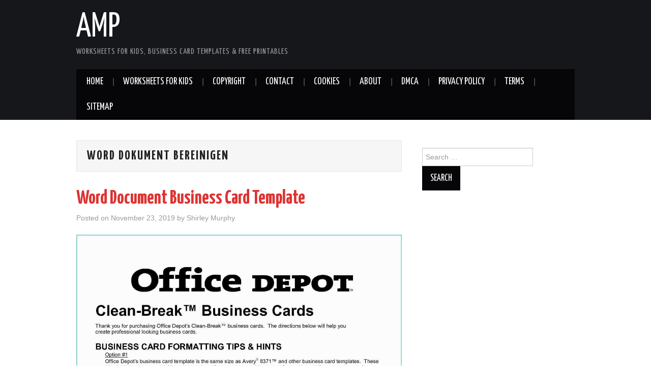

--- FILE ---
content_type: text/html; charset=UTF-8
request_url: https://apocalomegaproductions.com/tag/word-dokument-bereinigen/
body_size: 10662
content:
<!DOCTYPE html>
<html lang="en-US">
<head>
<meta name="_mg-domain-verification" content="0fd3e9712ee39e8fa37dd33c0a14db08" />
<meta charset="UTF-8">
<meta name="viewport" content="width=device-width">

<link rel="profile" href="https://gmpg.org/xfn/11">
<link rel="pingback" href="https://apocalomegaproductions.com/xmlrpc.php">

	<meta name='robots' content='max-image-preview:large' />

	<!-- This site is optimized with the Yoast SEO Premium plugin v15.6.2 - https://yoast.com/wordpress/plugins/seo/ -->
	<title>word dokument bereinigen Archives - AMP</title>
	<meta name="robots" content="index, follow, max-snippet:-1, max-image-preview:large, max-video-preview:-1" />
	<link rel="canonical" href="https://apocalomegaproductions.com/tag/word-dokument-bereinigen/" />
	<meta property="og:locale" content="en_US" />
	<meta property="og:type" content="article" />
	<meta property="og:title" content="word dokument bereinigen Archives - AMP" />
	<meta property="og:url" content="https://apocalomegaproductions.com/tag/word-dokument-bereinigen/" />
	<meta property="og:site_name" content="AMP" />
	<meta name="twitter:card" content="summary_large_image" />
	<script type="application/ld+json" class="yoast-schema-graph">{"@context":"https://schema.org","@graph":[{"@type":"WebSite","@id":"https://apocalomegaproductions.com/#website","url":"https://apocalomegaproductions.com/","name":"AMP","description":"Worksheets for Kids, Business Card Templates &amp; Free Printables","potentialAction":[{"@type":"SearchAction","target":"https://apocalomegaproductions.com/?s={search_term_string}","query-input":"required name=search_term_string"}],"inLanguage":"en-US"},{"@type":"CollectionPage","@id":"https://apocalomegaproductions.com/tag/word-dokument-bereinigen/#webpage","url":"https://apocalomegaproductions.com/tag/word-dokument-bereinigen/","name":"word dokument bereinigen Archives - AMP","isPartOf":{"@id":"https://apocalomegaproductions.com/#website"},"breadcrumb":{"@id":"https://apocalomegaproductions.com/tag/word-dokument-bereinigen/#breadcrumb"},"inLanguage":"en-US","potentialAction":[{"@type":"ReadAction","target":["https://apocalomegaproductions.com/tag/word-dokument-bereinigen/"]}]},{"@type":"BreadcrumbList","@id":"https://apocalomegaproductions.com/tag/word-dokument-bereinigen/#breadcrumb","itemListElement":[{"@type":"ListItem","position":1,"item":{"@type":"WebPage","@id":"https://apocalomegaproductions.com/","url":"https://apocalomegaproductions.com/","name":"Home"}},{"@type":"ListItem","position":2,"item":{"@type":"WebPage","@id":"https://apocalomegaproductions.com/tag/word-dokument-bereinigen/","url":"https://apocalomegaproductions.com/tag/word-dokument-bereinigen/","name":"word dokument bereinigen"}}]}]}</script>
	<!-- / Yoast SEO Premium plugin. -->


<link rel='dns-prefetch' href='//www.googletagmanager.com' />
<link rel='dns-prefetch' href='//fonts.googleapis.com' />
<link rel='dns-prefetch' href='//pagead2.googlesyndication.com' />
<link rel="alternate" type="application/rss+xml" title="AMP &raquo; Feed" href="https://apocalomegaproductions.com/feed/" />
<link rel="alternate" type="application/rss+xml" title="AMP &raquo; Comments Feed" href="https://apocalomegaproductions.com/comments/feed/" />
<link rel="alternate" type="application/rss+xml" title="AMP &raquo; word dokument bereinigen Tag Feed" href="https://apocalomegaproductions.com/tag/word-dokument-bereinigen/feed/" />
<script type="81ccaedd7ddc3d4a64c3b458-text/javascript">
window._wpemojiSettings = {"baseUrl":"https:\/\/s.w.org\/images\/core\/emoji\/14.0.0\/72x72\/","ext":".png","svgUrl":"https:\/\/s.w.org\/images\/core\/emoji\/14.0.0\/svg\/","svgExt":".svg","source":{"concatemoji":"https:\/\/apocalomegaproductions.com\/wp-includes\/js\/wp-emoji-release.min.js?ver=6.3.7"}};
/*! This file is auto-generated */
!function(i,n){var o,s,e;function c(e){try{var t={supportTests:e,timestamp:(new Date).valueOf()};sessionStorage.setItem(o,JSON.stringify(t))}catch(e){}}function p(e,t,n){e.clearRect(0,0,e.canvas.width,e.canvas.height),e.fillText(t,0,0);var t=new Uint32Array(e.getImageData(0,0,e.canvas.width,e.canvas.height).data),r=(e.clearRect(0,0,e.canvas.width,e.canvas.height),e.fillText(n,0,0),new Uint32Array(e.getImageData(0,0,e.canvas.width,e.canvas.height).data));return t.every(function(e,t){return e===r[t]})}function u(e,t,n){switch(t){case"flag":return n(e,"\ud83c\udff3\ufe0f\u200d\u26a7\ufe0f","\ud83c\udff3\ufe0f\u200b\u26a7\ufe0f")?!1:!n(e,"\ud83c\uddfa\ud83c\uddf3","\ud83c\uddfa\u200b\ud83c\uddf3")&&!n(e,"\ud83c\udff4\udb40\udc67\udb40\udc62\udb40\udc65\udb40\udc6e\udb40\udc67\udb40\udc7f","\ud83c\udff4\u200b\udb40\udc67\u200b\udb40\udc62\u200b\udb40\udc65\u200b\udb40\udc6e\u200b\udb40\udc67\u200b\udb40\udc7f");case"emoji":return!n(e,"\ud83e\udef1\ud83c\udffb\u200d\ud83e\udef2\ud83c\udfff","\ud83e\udef1\ud83c\udffb\u200b\ud83e\udef2\ud83c\udfff")}return!1}function f(e,t,n){var r="undefined"!=typeof WorkerGlobalScope&&self instanceof WorkerGlobalScope?new OffscreenCanvas(300,150):i.createElement("canvas"),a=r.getContext("2d",{willReadFrequently:!0}),o=(a.textBaseline="top",a.font="600 32px Arial",{});return e.forEach(function(e){o[e]=t(a,e,n)}),o}function t(e){var t=i.createElement("script");t.src=e,t.defer=!0,i.head.appendChild(t)}"undefined"!=typeof Promise&&(o="wpEmojiSettingsSupports",s=["flag","emoji"],n.supports={everything:!0,everythingExceptFlag:!0},e=new Promise(function(e){i.addEventListener("DOMContentLoaded",e,{once:!0})}),new Promise(function(t){var n=function(){try{var e=JSON.parse(sessionStorage.getItem(o));if("object"==typeof e&&"number"==typeof e.timestamp&&(new Date).valueOf()<e.timestamp+604800&&"object"==typeof e.supportTests)return e.supportTests}catch(e){}return null}();if(!n){if("undefined"!=typeof Worker&&"undefined"!=typeof OffscreenCanvas&&"undefined"!=typeof URL&&URL.createObjectURL&&"undefined"!=typeof Blob)try{var e="postMessage("+f.toString()+"("+[JSON.stringify(s),u.toString(),p.toString()].join(",")+"));",r=new Blob([e],{type:"text/javascript"}),a=new Worker(URL.createObjectURL(r),{name:"wpTestEmojiSupports"});return void(a.onmessage=function(e){c(n=e.data),a.terminate(),t(n)})}catch(e){}c(n=f(s,u,p))}t(n)}).then(function(e){for(var t in e)n.supports[t]=e[t],n.supports.everything=n.supports.everything&&n.supports[t],"flag"!==t&&(n.supports.everythingExceptFlag=n.supports.everythingExceptFlag&&n.supports[t]);n.supports.everythingExceptFlag=n.supports.everythingExceptFlag&&!n.supports.flag,n.DOMReady=!1,n.readyCallback=function(){n.DOMReady=!0}}).then(function(){return e}).then(function(){var e;n.supports.everything||(n.readyCallback(),(e=n.source||{}).concatemoji?t(e.concatemoji):e.wpemoji&&e.twemoji&&(t(e.twemoji),t(e.wpemoji)))}))}((window,document),window._wpemojiSettings);
</script>
<style type="text/css">
img.wp-smiley,
img.emoji {
	display: inline !important;
	border: none !important;
	box-shadow: none !important;
	height: 1em !important;
	width: 1em !important;
	margin: 0 0.07em !important;
	vertical-align: -0.1em !important;
	background: none !important;
	padding: 0 !important;
}
</style>
	<link rel='stylesheet' id='wp-block-library-css' href='https://apocalomegaproductions.com/wp-includes/css/dist/block-library/style.min.css?ver=6.3.7' type='text/css' media='all' />
<link rel='stylesheet' id='quads-style-css-css' href='https://apocalomegaproductions.com/wp-content/plugins/quick-adsense-reloaded/includes/gutenberg/dist/blocks.style.build.css?ver=2.0.78' type='text/css' media='all' />
<style id='classic-theme-styles-inline-css' type='text/css'>
/*! This file is auto-generated */
.wp-block-button__link{color:#fff;background-color:#32373c;border-radius:9999px;box-shadow:none;text-decoration:none;padding:calc(.667em + 2px) calc(1.333em + 2px);font-size:1.125em}.wp-block-file__button{background:#32373c;color:#fff;text-decoration:none}
</style>
<style id='global-styles-inline-css' type='text/css'>
body{--wp--preset--color--black: #000000;--wp--preset--color--cyan-bluish-gray: #abb8c3;--wp--preset--color--white: #ffffff;--wp--preset--color--pale-pink: #f78da7;--wp--preset--color--vivid-red: #cf2e2e;--wp--preset--color--luminous-vivid-orange: #ff6900;--wp--preset--color--luminous-vivid-amber: #fcb900;--wp--preset--color--light-green-cyan: #7bdcb5;--wp--preset--color--vivid-green-cyan: #00d084;--wp--preset--color--pale-cyan-blue: #8ed1fc;--wp--preset--color--vivid-cyan-blue: #0693e3;--wp--preset--color--vivid-purple: #9b51e0;--wp--preset--gradient--vivid-cyan-blue-to-vivid-purple: linear-gradient(135deg,rgba(6,147,227,1) 0%,rgb(155,81,224) 100%);--wp--preset--gradient--light-green-cyan-to-vivid-green-cyan: linear-gradient(135deg,rgb(122,220,180) 0%,rgb(0,208,130) 100%);--wp--preset--gradient--luminous-vivid-amber-to-luminous-vivid-orange: linear-gradient(135deg,rgba(252,185,0,1) 0%,rgba(255,105,0,1) 100%);--wp--preset--gradient--luminous-vivid-orange-to-vivid-red: linear-gradient(135deg,rgba(255,105,0,1) 0%,rgb(207,46,46) 100%);--wp--preset--gradient--very-light-gray-to-cyan-bluish-gray: linear-gradient(135deg,rgb(238,238,238) 0%,rgb(169,184,195) 100%);--wp--preset--gradient--cool-to-warm-spectrum: linear-gradient(135deg,rgb(74,234,220) 0%,rgb(151,120,209) 20%,rgb(207,42,186) 40%,rgb(238,44,130) 60%,rgb(251,105,98) 80%,rgb(254,248,76) 100%);--wp--preset--gradient--blush-light-purple: linear-gradient(135deg,rgb(255,206,236) 0%,rgb(152,150,240) 100%);--wp--preset--gradient--blush-bordeaux: linear-gradient(135deg,rgb(254,205,165) 0%,rgb(254,45,45) 50%,rgb(107,0,62) 100%);--wp--preset--gradient--luminous-dusk: linear-gradient(135deg,rgb(255,203,112) 0%,rgb(199,81,192) 50%,rgb(65,88,208) 100%);--wp--preset--gradient--pale-ocean: linear-gradient(135deg,rgb(255,245,203) 0%,rgb(182,227,212) 50%,rgb(51,167,181) 100%);--wp--preset--gradient--electric-grass: linear-gradient(135deg,rgb(202,248,128) 0%,rgb(113,206,126) 100%);--wp--preset--gradient--midnight: linear-gradient(135deg,rgb(2,3,129) 0%,rgb(40,116,252) 100%);--wp--preset--font-size--small: 13px;--wp--preset--font-size--medium: 20px;--wp--preset--font-size--large: 36px;--wp--preset--font-size--x-large: 42px;--wp--preset--spacing--20: 0.44rem;--wp--preset--spacing--30: 0.67rem;--wp--preset--spacing--40: 1rem;--wp--preset--spacing--50: 1.5rem;--wp--preset--spacing--60: 2.25rem;--wp--preset--spacing--70: 3.38rem;--wp--preset--spacing--80: 5.06rem;--wp--preset--shadow--natural: 6px 6px 9px rgba(0, 0, 0, 0.2);--wp--preset--shadow--deep: 12px 12px 50px rgba(0, 0, 0, 0.4);--wp--preset--shadow--sharp: 6px 6px 0px rgba(0, 0, 0, 0.2);--wp--preset--shadow--outlined: 6px 6px 0px -3px rgba(255, 255, 255, 1), 6px 6px rgba(0, 0, 0, 1);--wp--preset--shadow--crisp: 6px 6px 0px rgba(0, 0, 0, 1);}:where(.is-layout-flex){gap: 0.5em;}:where(.is-layout-grid){gap: 0.5em;}body .is-layout-flow > .alignleft{float: left;margin-inline-start: 0;margin-inline-end: 2em;}body .is-layout-flow > .alignright{float: right;margin-inline-start: 2em;margin-inline-end: 0;}body .is-layout-flow > .aligncenter{margin-left: auto !important;margin-right: auto !important;}body .is-layout-constrained > .alignleft{float: left;margin-inline-start: 0;margin-inline-end: 2em;}body .is-layout-constrained > .alignright{float: right;margin-inline-start: 2em;margin-inline-end: 0;}body .is-layout-constrained > .aligncenter{margin-left: auto !important;margin-right: auto !important;}body .is-layout-constrained > :where(:not(.alignleft):not(.alignright):not(.alignfull)){max-width: var(--wp--style--global--content-size);margin-left: auto !important;margin-right: auto !important;}body .is-layout-constrained > .alignwide{max-width: var(--wp--style--global--wide-size);}body .is-layout-flex{display: flex;}body .is-layout-flex{flex-wrap: wrap;align-items: center;}body .is-layout-flex > *{margin: 0;}body .is-layout-grid{display: grid;}body .is-layout-grid > *{margin: 0;}:where(.wp-block-columns.is-layout-flex){gap: 2em;}:where(.wp-block-columns.is-layout-grid){gap: 2em;}:where(.wp-block-post-template.is-layout-flex){gap: 1.25em;}:where(.wp-block-post-template.is-layout-grid){gap: 1.25em;}.has-black-color{color: var(--wp--preset--color--black) !important;}.has-cyan-bluish-gray-color{color: var(--wp--preset--color--cyan-bluish-gray) !important;}.has-white-color{color: var(--wp--preset--color--white) !important;}.has-pale-pink-color{color: var(--wp--preset--color--pale-pink) !important;}.has-vivid-red-color{color: var(--wp--preset--color--vivid-red) !important;}.has-luminous-vivid-orange-color{color: var(--wp--preset--color--luminous-vivid-orange) !important;}.has-luminous-vivid-amber-color{color: var(--wp--preset--color--luminous-vivid-amber) !important;}.has-light-green-cyan-color{color: var(--wp--preset--color--light-green-cyan) !important;}.has-vivid-green-cyan-color{color: var(--wp--preset--color--vivid-green-cyan) !important;}.has-pale-cyan-blue-color{color: var(--wp--preset--color--pale-cyan-blue) !important;}.has-vivid-cyan-blue-color{color: var(--wp--preset--color--vivid-cyan-blue) !important;}.has-vivid-purple-color{color: var(--wp--preset--color--vivid-purple) !important;}.has-black-background-color{background-color: var(--wp--preset--color--black) !important;}.has-cyan-bluish-gray-background-color{background-color: var(--wp--preset--color--cyan-bluish-gray) !important;}.has-white-background-color{background-color: var(--wp--preset--color--white) !important;}.has-pale-pink-background-color{background-color: var(--wp--preset--color--pale-pink) !important;}.has-vivid-red-background-color{background-color: var(--wp--preset--color--vivid-red) !important;}.has-luminous-vivid-orange-background-color{background-color: var(--wp--preset--color--luminous-vivid-orange) !important;}.has-luminous-vivid-amber-background-color{background-color: var(--wp--preset--color--luminous-vivid-amber) !important;}.has-light-green-cyan-background-color{background-color: var(--wp--preset--color--light-green-cyan) !important;}.has-vivid-green-cyan-background-color{background-color: var(--wp--preset--color--vivid-green-cyan) !important;}.has-pale-cyan-blue-background-color{background-color: var(--wp--preset--color--pale-cyan-blue) !important;}.has-vivid-cyan-blue-background-color{background-color: var(--wp--preset--color--vivid-cyan-blue) !important;}.has-vivid-purple-background-color{background-color: var(--wp--preset--color--vivid-purple) !important;}.has-black-border-color{border-color: var(--wp--preset--color--black) !important;}.has-cyan-bluish-gray-border-color{border-color: var(--wp--preset--color--cyan-bluish-gray) !important;}.has-white-border-color{border-color: var(--wp--preset--color--white) !important;}.has-pale-pink-border-color{border-color: var(--wp--preset--color--pale-pink) !important;}.has-vivid-red-border-color{border-color: var(--wp--preset--color--vivid-red) !important;}.has-luminous-vivid-orange-border-color{border-color: var(--wp--preset--color--luminous-vivid-orange) !important;}.has-luminous-vivid-amber-border-color{border-color: var(--wp--preset--color--luminous-vivid-amber) !important;}.has-light-green-cyan-border-color{border-color: var(--wp--preset--color--light-green-cyan) !important;}.has-vivid-green-cyan-border-color{border-color: var(--wp--preset--color--vivid-green-cyan) !important;}.has-pale-cyan-blue-border-color{border-color: var(--wp--preset--color--pale-cyan-blue) !important;}.has-vivid-cyan-blue-border-color{border-color: var(--wp--preset--color--vivid-cyan-blue) !important;}.has-vivid-purple-border-color{border-color: var(--wp--preset--color--vivid-purple) !important;}.has-vivid-cyan-blue-to-vivid-purple-gradient-background{background: var(--wp--preset--gradient--vivid-cyan-blue-to-vivid-purple) !important;}.has-light-green-cyan-to-vivid-green-cyan-gradient-background{background: var(--wp--preset--gradient--light-green-cyan-to-vivid-green-cyan) !important;}.has-luminous-vivid-amber-to-luminous-vivid-orange-gradient-background{background: var(--wp--preset--gradient--luminous-vivid-amber-to-luminous-vivid-orange) !important;}.has-luminous-vivid-orange-to-vivid-red-gradient-background{background: var(--wp--preset--gradient--luminous-vivid-orange-to-vivid-red) !important;}.has-very-light-gray-to-cyan-bluish-gray-gradient-background{background: var(--wp--preset--gradient--very-light-gray-to-cyan-bluish-gray) !important;}.has-cool-to-warm-spectrum-gradient-background{background: var(--wp--preset--gradient--cool-to-warm-spectrum) !important;}.has-blush-light-purple-gradient-background{background: var(--wp--preset--gradient--blush-light-purple) !important;}.has-blush-bordeaux-gradient-background{background: var(--wp--preset--gradient--blush-bordeaux) !important;}.has-luminous-dusk-gradient-background{background: var(--wp--preset--gradient--luminous-dusk) !important;}.has-pale-ocean-gradient-background{background: var(--wp--preset--gradient--pale-ocean) !important;}.has-electric-grass-gradient-background{background: var(--wp--preset--gradient--electric-grass) !important;}.has-midnight-gradient-background{background: var(--wp--preset--gradient--midnight) !important;}.has-small-font-size{font-size: var(--wp--preset--font-size--small) !important;}.has-medium-font-size{font-size: var(--wp--preset--font-size--medium) !important;}.has-large-font-size{font-size: var(--wp--preset--font-size--large) !important;}.has-x-large-font-size{font-size: var(--wp--preset--font-size--x-large) !important;}
.wp-block-navigation a:where(:not(.wp-element-button)){color: inherit;}
:where(.wp-block-post-template.is-layout-flex){gap: 1.25em;}:where(.wp-block-post-template.is-layout-grid){gap: 1.25em;}
:where(.wp-block-columns.is-layout-flex){gap: 2em;}:where(.wp-block-columns.is-layout-grid){gap: 2em;}
.wp-block-pullquote{font-size: 1.5em;line-height: 1.6;}
</style>
<link rel='stylesheet' id='athemes-headings-fonts-css' href='//fonts.googleapis.com/css?family=Yanone+Kaffeesatz%3A200%2C300%2C400%2C700&#038;ver=6.3.7' type='text/css' media='all' />
<link rel='stylesheet' id='athemes-glyphs-css' href='https://apocalomegaproductions.com/wp-content/themes/hiero/css/athemes-glyphs.css?ver=6.3.7' type='text/css' media='all' />
<link rel='stylesheet' id='athemes-bootstrap-css' href='https://apocalomegaproductions.com/wp-content/themes/hiero/css/bootstrap.min.css?ver=6.3.7' type='text/css' media='all' />
<link rel='stylesheet' id='athemes-style-css' href='https://apocalomegaproductions.com/wp-content/themes/hiero/style.css?ver=6.3.7' type='text/css' media='all' />
<style id='athemes-style-inline-css' type='text/css'>
a, #main-navigation .sf-menu > ul > li:hover:after, #main-navigation .sf-menu > ul > li.sfHover:after, #main-navigation .sf-menu > ul > li.current_page_item:after, #main-navigation .sf-menu > ul > li.current-menu-item:after, .entry-title a:hover, .comment-list li.comment .comment-author .fn a:hover, .comment-list li.comment .reply a, .widget li a:hover, .site-extra .widget li a:hover, .site-extra .widget_athemes_social_icons li a:hover [class^="ico-"]:before, .site-footer a:hover { color: #28dbff; }
button:hover, a.button:hover, input[type="button"]:hover, .widget-title span, input[type="reset"]:hover, input[type="submit"]:hover { border-color: #28dbff; }
button:hover, a.button:hover, .widget_athemes_social_icons li a:hover [class^="ico-"]:before, input[type="button"]:hover, .widget_athemes_tabs .widget-tab-nav li.active a, input[type="reset"]:hover, .comments-link a, .site-content [class*="navigation"] a:hover, input[type="submit"]:hover, #main-navigation li:hover ul, #main-navigation li.sfHover ul, #main-navigation li a:hover, #main-navigation li.sfHover > a, #main-navigation li.current_page_item > a, #main-navigation li.current-menu-item > a, #main-navigation li.current-menu-parent > a, #main-navigation li.current-page-parent > a, #main-navigation li.current-page-ancestor > a, #main-navigation li.current_page_ancestor > a { background: #28dbff; }
.site-title a { color: ; }
.site-description { color: ; }
.entry-title, .entry-title a { color: #dd3333; }
body { color: ; }

</style>
<style id='quads-styles-inline-css' type='text/css'>

    .quads-location ins.adsbygoogle {
        background: transparent !important;
    }
    .quads.quads_ad_container { display: grid; grid-template-columns: auto; grid-gap: 10px; padding: 10px; }
    .grid_image{animation: fadeIn 0.5s;-webkit-animation: fadeIn 0.5s;-moz-animation: fadeIn 0.5s;
        -o-animation: fadeIn 0.5s;-ms-animation: fadeIn 0.5s;}
    .quads-ad-label { font-size: 12px; text-align: center; color: #333;}
    .quads_click_impression { display: none;}
</style>
<script type="81ccaedd7ddc3d4a64c3b458-text/javascript" src='https://apocalomegaproductions.com/wp-includes/js/jquery/jquery.min.js?ver=3.7.0' id='jquery-core-js'></script>
<script type="81ccaedd7ddc3d4a64c3b458-text/javascript" src='https://apocalomegaproductions.com/wp-includes/js/jquery/jquery-migrate.min.js?ver=3.4.1' id='jquery-migrate-js'></script>
<script type="81ccaedd7ddc3d4a64c3b458-text/javascript" src='https://apocalomegaproductions.com/wp-content/themes/hiero/js/bootstrap.min.js?ver=6.3.7' id='athemes-bootstrap-js-js'></script>
<script type="81ccaedd7ddc3d4a64c3b458-text/javascript" src='https://apocalomegaproductions.com/wp-content/themes/hiero/js/superfish.js?ver=6.3.7' id='athemes-superfish-js'></script>
<script type="81ccaedd7ddc3d4a64c3b458-text/javascript" src='https://apocalomegaproductions.com/wp-content/themes/hiero/js/supersubs.js?ver=6.3.7' id='athemes-supersubs-js'></script>
<script type="81ccaedd7ddc3d4a64c3b458-text/javascript" src='https://apocalomegaproductions.com/wp-content/themes/hiero/js/settings.js?ver=6.3.7' id='athemes-settings-js'></script>

<!-- Google Analytics snippet added by Site Kit -->
<script type="81ccaedd7ddc3d4a64c3b458-text/javascript" src='https://www.googletagmanager.com/gtag/js?id=UA-187998130-1' id='google_gtagjs-js' async></script>
<script id="google_gtagjs-js-after" type="81ccaedd7ddc3d4a64c3b458-text/javascript">
window.dataLayer = window.dataLayer || [];function gtag(){dataLayer.push(arguments);}
gtag('set', 'linker', {"domains":["apocalomegaproductions.com"]} );
gtag("js", new Date());
gtag("set", "developer_id.dZTNiMT", true);
gtag("config", "UA-187998130-1", {"anonymize_ip":true});
</script>

<!-- End Google Analytics snippet added by Site Kit -->
<link rel="https://api.w.org/" href="https://apocalomegaproductions.com/wp-json/" /><link rel="alternate" type="application/json" href="https://apocalomegaproductions.com/wp-json/wp/v2/tags/5046" /><link rel="EditURI" type="application/rsd+xml" title="RSD" href="https://apocalomegaproductions.com/xmlrpc.php?rsd" />
<meta name="generator" content="WordPress 6.3.7" />
<meta name="generator" content="Site Kit by Google 1.111.1" /><script src="//pagead2.googlesyndication.com/pagead/js/adsbygoogle.js" type="81ccaedd7ddc3d4a64c3b458-text/javascript"></script><script type="81ccaedd7ddc3d4a64c3b458-text/javascript">document.cookie = 'quads_browser_width='+screen.width;</script><!--[if lt IE 9]>
<script src="https://apocalomegaproductions.com/wp-content/themes/hiero/js/html5shiv.js"></script>
<![endif]-->

<!-- Google AdSense snippet added by Site Kit -->
<meta name="google-adsense-platform-account" content="ca-host-pub-2644536267352236">
<meta name="google-adsense-platform-domain" content="sitekit.withgoogle.com">
<!-- End Google AdSense snippet added by Site Kit -->

<!-- Google AdSense snippet added by Site Kit -->
<script async="async" src="https://pagead2.googlesyndication.com/pagead/js/adsbygoogle.js?client=ca-pub-9030356223616390&amp;host=ca-host-pub-2644536267352236" crossorigin="anonymous" type="81ccaedd7ddc3d4a64c3b458-text/javascript"></script>

<!-- End Google AdSense snippet added by Site Kit -->
		<style type="text/css" id="wp-custom-css">
			.recent-post1-thumb{
	text-align: center;
	padding: 5px;
	margin: 1em 0 1.5em;
}
.recent-post1-thumb img{
	width: 250px;
	height: 180px;
	min-height: 180px;
	max-height: 180px;
	min-width: 250px;
	max-width: 250px;
}
.single .thumb {
	max-width: 100%;
}
.single .entry img {
	max-height: 500px;
	margin: 1em .5em 1.275em;
}

#gallerysingle .gambar1 {
	margin-top: 10px;
}

#gallerysingle .gambar1 img {
	padding-right: 12px;
	width: 100px;
	height: 100px;
	margin: 10px;
}

.gallery-item img {
  width: 100%;
  height: 100%;
}		</style>
		</head>

<body class="archive tag tag-word-dokument-bereinigen tag-5046 group-blog">
		<header id="masthead" class="site-header" role="banner">
		<div class="clearfix container">
			<div class="site-branding">
							
										<div class="site-title">
						<a href="https://apocalomegaproductions.com/" title="AMP" rel="home">
							AMP						</a>
					</div>
					<div class="site-description">Worksheets for Kids, Business Card Templates &amp; Free Printables</div>
							<!-- .site-branding --></div>

						
			<nav id="main-navigation" class="main-navigation" role="navigation">
				<a href="#main-navigation" class="nav-open">Menu</a>
				<a href="#" class="nav-close">Close</a>
				<div class="clearfix sf-menu"><ul id="menu-top" class="menu"><li id="menu-item-24974" class="menu-item menu-item-type-custom menu-item-object-custom menu-item-home menu-item-24974"><a href="https://apocalomegaproductions.com">HOME</a></li>
<li id="menu-item-12003" class="menu-item menu-item-type-taxonomy menu-item-object-category menu-item-12003"><a href="https://apocalomegaproductions.com/worksheets-for-kids/">WorkSheets For Kids</a></li>
<li id="menu-item-102" class="menu-item menu-item-type-post_type menu-item-object-page menu-item-102"><a href="https://apocalomegaproductions.com/copyright/">Copyright</a></li>
<li id="menu-item-104" class="menu-item menu-item-type-post_type menu-item-object-page menu-item-104"><a href="https://apocalomegaproductions.com/contact/">Contact</a></li>
<li id="menu-item-103" class="menu-item menu-item-type-post_type menu-item-object-page menu-item-103"><a href="https://apocalomegaproductions.com/cookies/">Cookies</a></li>
<li id="menu-item-105" class="menu-item menu-item-type-post_type menu-item-object-page menu-item-105"><a href="https://apocalomegaproductions.com/about/">About</a></li>
<li id="menu-item-101" class="menu-item menu-item-type-post_type menu-item-object-page menu-item-101"><a href="https://apocalomegaproductions.com/24-2/">DMCA</a></li>
<li id="menu-item-106" class="menu-item menu-item-type-post_type menu-item-object-page menu-item-privacy-policy menu-item-106"><a rel="privacy-policy" href="https://apocalomegaproductions.com/privacy-policy/">Privacy Policy</a></li>
<li id="menu-item-100" class="menu-item menu-item-type-post_type menu-item-object-page menu-item-100"><a href="https://apocalomegaproductions.com/terms/">Terms</a></li>
<li id="menu-item-99" class="menu-item menu-item-type-post_type menu-item-object-page menu-item-99"><a href="https://apocalomegaproductions.com/sitemap/">Sitemap</a></li>
</ul></div>			<!-- #main-navigation --></nav>
		</div>
	<!-- #masthead --></header>

	<div id="main" class="site-main">
		<div class="clearfix container">

	<section id="primary" class="content-area">
		<div id="content" class="site-content" role="main">

		
			<header class="page-header">
				<h1 class="page-title">
					word dokument bereinigen				</h1>
							<!-- .page-header --></header>

						
				
<article id="post-10952" class="clearfix post-10952 post type-post status-publish format-standard has-post-thumbnail hentry category-business-card tag-word-document tag-word-document-parison tag-word-document-save-event-on-no-save tag-word-dokument-bearbeitung-schutz-aufheben tag-word-dokument-bereinigen tag-word-dokument-bersetzung-kostenlos tag-word-dokument-einrichten tag-word-dokument-gespeichert-aber-weg tag-word-dokument-hintergrund-entfernen tag-word-dokument-hoch-und-querformat-mischen tag-word-dokument-kopieren tag-word-dokument-mit-unterschrift-versehen tag-word-dokument-nicht-konvertieren tag-word-dokument-querformat-einf-gen tag-word-dokument-querformat-und-hochformat">
	<header class="clearfix entry-header">
		
		<h2 class="entry-title"><a href="https://apocalomegaproductions.com/word-document-business-card-template/10952/" rel="bookmark">Word Document Business Card Template</a></h2>

				<div class="entry-meta">
			<span class="posted-on">Posted on <a href="https://apocalomegaproductions.com/word-document-business-card-template/10952/" title="4:57 pm" rel="bookmark"><time class="entry-date published updated" datetime="2019-11-23T16:57:04+00:00">November 23, 2019</time></a></span><span class="byline"> by <span class="author vcard"><a class="url fn n" href="https://apocalomegaproductions.com/author/shirley_murphy/" title="View all posts by Shirley Murphy">Shirley Murphy</a></span></span>		<!-- .entry-meta --></div>
			<!-- .entry-header --></header>

	
		<div class="single-thumbnail">
					<a href='https://apocalomegaproductions.com/word-document-business-card-template/10952/business-card-template-for-microsoft-word-caquetapositivo-of-word-document-business-card-template/#main'><img width="1275" height="1650" src="https://apocalomegaproductions.com/wp-content/uploads/2019/09/business-card-template-for-microsoft-word-caquetapositivo-of-word-document-business-card-template-of-word-document-business-card-template.jpg" class="attachment-10952 size-10952" alt="Business Card Template for Microsoft Word Caquetapositivo Of Word Document Business Card Template" decoding="async" loading="lazy" srcset="https://apocalomegaproductions.com/wp-content/uploads/2019/09/business-card-template-for-microsoft-word-caquetapositivo-of-word-document-business-card-template-of-word-document-business-card-template.jpg 1275w, https://apocalomegaproductions.com/wp-content/uploads/2019/09/business-card-template-for-microsoft-word-caquetapositivo-of-word-document-business-card-template-of-word-document-business-card-template-232x300.jpg 232w, https://apocalomegaproductions.com/wp-content/uploads/2019/09/business-card-template-for-microsoft-word-caquetapositivo-of-word-document-business-card-template-of-word-document-business-card-template-768x994.jpg 768w, https://apocalomegaproductions.com/wp-content/uploads/2019/09/business-card-template-for-microsoft-word-caquetapositivo-of-word-document-business-card-template-of-word-document-business-card-template-791x1024.jpg 791w" sizes="(max-width: 1275px) 100vw, 1275px" /></a>			
	

</div>
	
	
			<p>[gembloong_ads1] Word Document Business Card Template &#8211; If you work in operation, as an example, an MBA is directly linked to a livelihood. The mortgage company is very cyclical and tied into the fiscal cycles and interest prices. No matter&hellip; <a href="https://apocalomegaproductions.com/word-document-business-card-template/10952/" class="more-link">Continue Reading <span class="meta-nav">&rarr;</span></a></p>
			<div id="gallerysingle">

		<div class="gambar1">
			<a href='https://apocalomegaproductions.com/word-document-business-card-template/10952/business-card-template-for-microsoft-word-caquetapositivo-of-word-document-business-card-template/#main'><img width="116" height="150" src="https://apocalomegaproductions.com/wp-content/uploads/2019/09/business-card-template-for-microsoft-word-caquetapositivo-of-word-document-business-card-template-of-word-document-business-card-template.jpg" class="attachment-thumb size-thumb" alt="Business Card Template for Microsoft Word Caquetapositivo Of Word Document Business Card Template" decoding="async" loading="lazy" srcset="https://apocalomegaproductions.com/wp-content/uploads/2019/09/business-card-template-for-microsoft-word-caquetapositivo-of-word-document-business-card-template-of-word-document-business-card-template.jpg 1275w, https://apocalomegaproductions.com/wp-content/uploads/2019/09/business-card-template-for-microsoft-word-caquetapositivo-of-word-document-business-card-template-of-word-document-business-card-template-232x300.jpg 232w, https://apocalomegaproductions.com/wp-content/uploads/2019/09/business-card-template-for-microsoft-word-caquetapositivo-of-word-document-business-card-template-of-word-document-business-card-template-768x994.jpg 768w, https://apocalomegaproductions.com/wp-content/uploads/2019/09/business-card-template-for-microsoft-word-caquetapositivo-of-word-document-business-card-template-of-word-document-business-card-template-791x1024.jpg 791w" sizes="(max-width: 116px) 100vw, 116px" /></a><a href='https://apocalomegaproductions.com/word-document-business-card-template/10952/free-collection-58-word-business-card-template-example-of-word-document-business-card-template/#main'><img width="116" height="150" src="https://apocalomegaproductions.com/wp-content/uploads/2019/09/free-collection-58-word-business-card-template-example-of-word-document-business-card-template-of-word-document-business-card-template.jpg" class="attachment-thumb size-thumb" alt="Free Collection 58 Word Business Card Template Example Of Word Document Business Card Template" decoding="async" loading="lazy" srcset="https://apocalomegaproductions.com/wp-content/uploads/2019/09/free-collection-58-word-business-card-template-example-of-word-document-business-card-template-of-word-document-business-card-template.jpg 2550w, https://apocalomegaproductions.com/wp-content/uploads/2019/09/free-collection-58-word-business-card-template-example-of-word-document-business-card-template-of-word-document-business-card-template-232x300.jpg 232w, https://apocalomegaproductions.com/wp-content/uploads/2019/09/free-collection-58-word-business-card-template-example-of-word-document-business-card-template-of-word-document-business-card-template-768x994.jpg 768w, https://apocalomegaproductions.com/wp-content/uploads/2019/09/free-collection-58-word-business-card-template-example-of-word-document-business-card-template-of-word-document-business-card-template-791x1024.jpg 791w" sizes="(max-width: 116px) 100vw, 116px" /></a><a href='https://apocalomegaproductions.com/word-document-business-card-template/10952/double-sided-name-tente-powerpoint-word-free-table-elegant-of-word-document-business-card-template/#main'><img width="150" height="132" src="https://apocalomegaproductions.com/wp-content/uploads/2019/09/double-sided-name-tente-powerpoint-word-free-table-elegant-of-word-document-business-card-template-of-word-document-business-card-template.jpg" class="attachment-thumb size-thumb" alt="Double Sided Name Tente Powerpoint Word Free Table Elegant Of Word Document Business Card Template" decoding="async" loading="lazy" srcset="https://apocalomegaproductions.com/wp-content/uploads/2019/09/double-sided-name-tente-powerpoint-word-free-table-elegant-of-word-document-business-card-template-of-word-document-business-card-template.jpg 3555w, https://apocalomegaproductions.com/wp-content/uploads/2019/09/double-sided-name-tente-powerpoint-word-free-table-elegant-of-word-document-business-card-template-of-word-document-business-card-template-300x263.jpg 300w, https://apocalomegaproductions.com/wp-content/uploads/2019/09/double-sided-name-tente-powerpoint-word-free-table-elegant-of-word-document-business-card-template-of-word-document-business-card-template-768x674.jpg 768w, https://apocalomegaproductions.com/wp-content/uploads/2019/09/double-sided-name-tente-powerpoint-word-free-table-elegant-of-word-document-business-card-template-of-word-document-business-card-template-1024x899.jpg 1024w" sizes="(max-width: 150px) 100vw, 150px" /></a><a href='https://apocalomegaproductions.com/word-document-business-card-template/10952/016-template-ideas-microsoft-fice-business-card-templates-of-word-document-business-card-template/#main'><img width="150" height="113" src="https://apocalomegaproductions.com/wp-content/uploads/2019/09/016-template-ideas-microsoft-fice-business-card-templates-of-word-document-business-card-template-of-word-document-business-card-template.jpg" class="attachment-thumb size-thumb" alt="016 Template Ideas Microsoft Fice Business Card Templates Of Word Document Business Card Template" decoding="async" loading="lazy" srcset="https://apocalomegaproductions.com/wp-content/uploads/2019/09/016-template-ideas-microsoft-fice-business-card-templates-of-word-document-business-card-template-of-word-document-business-card-template.jpg 3264w, https://apocalomegaproductions.com/wp-content/uploads/2019/09/016-template-ideas-microsoft-fice-business-card-templates-of-word-document-business-card-template-of-word-document-business-card-template-300x225.jpg 300w, https://apocalomegaproductions.com/wp-content/uploads/2019/09/016-template-ideas-microsoft-fice-business-card-templates-of-word-document-business-card-template-of-word-document-business-card-template-768x576.jpg 768w, https://apocalomegaproductions.com/wp-content/uploads/2019/09/016-template-ideas-microsoft-fice-business-card-templates-of-word-document-business-card-template-of-word-document-business-card-template-1024x768.jpg 1024w" sizes="(max-width: 150px) 100vw, 150px" /></a><a href='https://apocalomegaproductions.com/word-document-business-card-template/10952/014-free-printablees-for-business-cards-new-word-valid-of-word-document-business-card-template/#main'><img width="150" height="93" src="https://apocalomegaproductions.com/wp-content/uploads/2019/09/014-free-printablees-for-business-cards-new-word-valid-of-word-document-business-card-template-of-word-document-business-card-template.jpg" class="attachment-thumb size-thumb" alt="014 Free Printablees for Business Cards New Word Valid Of Word Document Business Card Template" decoding="async" loading="lazy" srcset="https://apocalomegaproductions.com/wp-content/uploads/2019/09/014-free-printablees-for-business-cards-new-word-valid-of-word-document-business-card-template-of-word-document-business-card-template.jpg 1920w, https://apocalomegaproductions.com/wp-content/uploads/2019/09/014-free-printablees-for-business-cards-new-word-valid-of-word-document-business-card-template-of-word-document-business-card-template-300x187.jpg 300w, https://apocalomegaproductions.com/wp-content/uploads/2019/09/014-free-printablees-for-business-cards-new-word-valid-of-word-document-business-card-template-of-word-document-business-card-template-768x478.jpg 768w, https://apocalomegaproductions.com/wp-content/uploads/2019/09/014-free-printablees-for-business-cards-new-word-valid-of-word-document-business-card-template-of-word-document-business-card-template-1024x637.jpg 1024w" sizes="(max-width: 150px) 100vw, 150px" /></a>		</div>
			
	</div>
		
	
	

	<footer class="entry-meta entry-footer">
								<span class="cat-links">
				<i class="ico-folder"></i> <a href="https://apocalomegaproductions.com/business-card/" rel="category tag">Business Card</a>			</span>
			
						<span class="tags-links">
				<i class="ico-tags"></i> <a href="https://apocalomegaproductions.com/tag/word-document/" rel="tag">word document</a>, <a href="https://apocalomegaproductions.com/tag/word-document-parison/" rel="tag">word document parison</a>, <a href="https://apocalomegaproductions.com/tag/word-document-save-event-on-no-save/" rel="tag">word document save event on no save</a>, <a href="https://apocalomegaproductions.com/tag/word-dokument-bearbeitung-schutz-aufheben/" rel="tag">word dokument bearbeitung schutz aufheben</a>, <a href="https://apocalomegaproductions.com/tag/word-dokument-bereinigen/" rel="tag">word dokument bereinigen</a>, <a href="https://apocalomegaproductions.com/tag/word-dokument-bersetzung-kostenlos/" rel="tag">word dokument bersetzung kostenlos</a>, <a href="https://apocalomegaproductions.com/tag/word-dokument-einrichten/" rel="tag">word dokument einrichten</a>, <a href="https://apocalomegaproductions.com/tag/word-dokument-gespeichert-aber-weg/" rel="tag">word dokument gespeichert aber weg</a>, <a href="https://apocalomegaproductions.com/tag/word-dokument-hintergrund-entfernen/" rel="tag">word dokument hintergrund entfernen</a>, <a href="https://apocalomegaproductions.com/tag/word-dokument-hoch-und-querformat-mischen/" rel="tag">word dokument hoch und querformat mischen</a>, <a href="https://apocalomegaproductions.com/tag/word-dokument-kopieren/" rel="tag">word dokument kopieren</a>, <a href="https://apocalomegaproductions.com/tag/word-dokument-mit-unterschrift-versehen/" rel="tag">word dokument mit unterschrift versehen</a>, <a href="https://apocalomegaproductions.com/tag/word-dokument-nicht-konvertieren/" rel="tag">word dokument nicht konvertieren</a>, <a href="https://apocalomegaproductions.com/tag/word-dokument-querformat-einf-gen/" rel="tag">word dokument querformat einf gen</a>, <a href="https://apocalomegaproductions.com/tag/word-dokument-querformat-und-hochformat/" rel="tag">word dokument querformat und hochformat</a>			</span>
						<!-- .entry-meta --></footer>
<!-- #post-10952--></article>

			
			
		
		<!-- #content --></div>
	<!-- #primary --></section>

<div id="widget-area-2" class="site-sidebar widget-area" role="complementary">
	<aside id="search-2" class="widget widget_search"><form role="search" method="get" class="search-form" action="https://apocalomegaproductions.com/">
	<label>
		<span class="screen-reader-text">Search for:</span>
		<input type="search" class="search-field" placeholder="Search &hellip;" value="" name="s" title="Search for:">
	</label>
	<input type="submit" class="search-submit" value="Search">
</form>
</aside><aside id="text-5" class="widget widget_text">			<div class="textwidget"><p><script async src="https://pagead2.googlesyndication.com/pagead/js/adsbygoogle.js" type="81ccaedd7ddc3d4a64c3b458-text/javascript"></script><br />
<!-- Iklan Baru Semoga Earning Gede --><br />
<ins class="adsbygoogle" style="display: block;" data-ad-client="ca-pub-9030356223616390" data-ad-slot="8296356441" data-ad-format="auto" data-full-width-responsive="true"></ins><br />
<script type="81ccaedd7ddc3d4a64c3b458-text/javascript">
     (adsbygoogle = window.adsbygoogle || []).push({});
</script></p>
</div>
		</aside>
		<aside id="recent-posts-4" class="widget widget_recent_entries">
		<h3 class="widget-title"><span>Recent Posts</span></h3>
		<ul>
											<li>
					<a href="https://apocalomegaproductions.com/winter-graph-worksheet-for-kids/24946/">Winter Graph Worksheet For Kids</a>
									</li>
											<li>
					<a href="https://apocalomegaproductions.com/farm-animals-photography-nature/24912/">7 Farm Animals Photography Nature</a>
									</li>
											<li>
					<a href="https://apocalomegaproductions.com/farm-animals-theme-board/24903/">6 Farm Animals theme Board</a>
									</li>
											<li>
					<a href="https://apocalomegaproductions.com/farm-animals-nursery-vintage/24893/">7 Farm Animals Nursery Vintage</a>
									</li>
											<li>
					<a href="https://apocalomegaproductions.com/farm-animals-cutouts-templates/24884/">6 Farm Animals Cutouts Templates</a>
									</li>
					</ul>

		</aside><aside id="categories-4" class="widget widget_categories"><h3 class="widget-title"><span>Categories</span></h3>
			<ul>
					<li class="cat-item cat-item-3"><a href="https://apocalomegaproductions.com/business-card/">Business Card</a>
</li>
	<li class="cat-item cat-item-15"><a href="https://apocalomegaproductions.com/business-letter/">Business Letter</a>
</li>
	<li class="cat-item cat-item-6708"><a href="https://apocalomegaproductions.com/farm-animals-worksheets/">Farm Animals Worksheets</a>
</li>
	<li class="cat-item cat-item-1"><a href="https://apocalomegaproductions.com/worksheets-for-kids/">WorkSheets For Kids</a>
</li>
			</ul>

			</aside><aside id="text-3" class="widget widget_text">			<div class="textwidget"><p><!-- Histats.com START (aync)--><br />
<script type="81ccaedd7ddc3d4a64c3b458-text/javascript">var _Hasync= _Hasync|| [];
_Hasync.push(['Histats.start', '1,4328083,4,0,0,0,00010000']);
_Hasync.push(['Histats.fasi', '1']);
_Hasync.push(['Histats.track_hits', '']);
(function() {
var hs = document.createElement('script'); hs.type = 'text/javascript'; hs.async = true;
hs.src = ('//s10.histats.com/js15_as.js');
(document.getElementsByTagName('head')[0] || document.getElementsByTagName('body')[0]).appendChild(hs);
})();</script><br />
<noscript><a href="/" target="_blank" rel="noopener"><img decoding="async" src="//sstatic1.histats.com/0.gif?4328083&#038;101" alt="counter create hit" border="0"></a></noscript><br />
<!-- Histats.com END --></p>
</div>
		</aside>	<aside id="recent-posts-2" class="widget widget_recent_entries">
        <h3 class="widget-title"><span>Recent Ideas</span></h3>
        <ul>
							<li>
					<a href="https://apocalomegaproductions.com/massage-business-cards-templates/5011/" rel="bookmark" title="Massage Business Cards Templates">Massage Business Cards Templates</a>
				</li>
							<li>
					<a href="https://apocalomegaproductions.com/free-math-worksheets-third-grade-3-addition-adding-whole-hundreds-3-addends/15853/" rel="bookmark" title="5 Free Math Worksheets Third Grade 3 Addition Adding whole Hundreds 3 Addends">5 Free Math Worksheets Third Grade 3 Addition Adding whole Hundreds 3 Addends</a>
				</li>
							<li>
					<a href="https://apocalomegaproductions.com/funny-farm-animals-illustration/20800/" rel="bookmark" title="6 Funny Farm Animals Illustration">6 Funny Farm Animals Illustration</a>
				</li>
							<li>
					<a href="https://apocalomegaproductions.com/horse-toys-for-kids-farm-animals/21083/" rel="bookmark" title="7 Horse toys for Kids Farm Animals">7 Horse toys for Kids Farm Animals</a>
				</li>
							<li>
					<a href="https://apocalomegaproductions.com/computer-business-card-template/6415/" rel="bookmark" title="Computer Business Card Template">Computer Business Card Template</a>
				</li>
							<li>
					<a href="https://apocalomegaproductions.com/creative-business-cards-templates/7651/" rel="bookmark" title="Creative Business Cards Templates">Creative Business Cards Templates</a>
				</li>
							<li>
					<a href="https://apocalomegaproductions.com/construction-business-cards-templates/2998/" rel="bookmark" title="Construction Business Cards Templates">Construction Business Cards Templates</a>
				</li>
							<li>
					<a href="https://apocalomegaproductions.com/business-cards-templates-free-download-word/2232/" rel="bookmark" title="Business Cards Templates Free Download Word">Business Cards Templates Free Download Word</a>
				</li>
			        </ul>
    </aside>
			
<aside id="recent-posts-2" class="widget widget_recent_entries">
    <div class="inner">
        <h3 class="widget-title"><span>Gallery</span></h3>
		<div class="recent-post1-thumb">
		<a href='https://apocalomegaproductions.com/free-math-worksheets-third-grade-3-fractions-and-decimals-equivalent-3-fractions/14041/free-math-worksheets-third-grade-3-fractions-and-decimals-equivalent-3-fractions-2/#main' style="display:block"><img width="116" height="150" src="https://apocalomegaproductions.com/wp-content/uploads/2019/12/free-math-worksheets-third-grade-3-fractions-and-decimals-equivalent-3-fractions-of-free-math-worksheets-third-grade-3-fractions-and-decimals-equivalent-3-fractions-1.jpg" class="attachment-thumb size-thumb" alt="Free Math Worksheets Third Grade 3 Fractions and Decimals Equivalent 3 Fractions" decoding="async" loading="lazy" srcset="https://apocalomegaproductions.com/wp-content/uploads/2019/12/free-math-worksheets-third-grade-3-fractions-and-decimals-equivalent-3-fractions-of-free-math-worksheets-third-grade-3-fractions-and-decimals-equivalent-3-fractions-1.jpg 1275w, https://apocalomegaproductions.com/wp-content/uploads/2019/12/free-math-worksheets-third-grade-3-fractions-and-decimals-equivalent-3-fractions-of-free-math-worksheets-third-grade-3-fractions-and-decimals-equivalent-3-fractions-1-232x300.jpg 232w, https://apocalomegaproductions.com/wp-content/uploads/2019/12/free-math-worksheets-third-grade-3-fractions-and-decimals-equivalent-3-fractions-of-free-math-worksheets-third-grade-3-fractions-and-decimals-equivalent-3-fractions-1-791x1024.jpg 791w, https://apocalomegaproductions.com/wp-content/uploads/2019/12/free-math-worksheets-third-grade-3-fractions-and-decimals-equivalent-3-fractions-of-free-math-worksheets-third-grade-3-fractions-and-decimals-equivalent-3-fractions-1-768x994.jpg 768w, https://apocalomegaproductions.com/wp-content/uploads/2019/12/free-math-worksheets-third-grade-3-fractions-and-decimals-equivalent-3-fractions-of-free-math-worksheets-third-grade-3-fractions-and-decimals-equivalent-3-fractions-1-1187x1536.jpg 1187w" sizes="(max-width: 116px) 100vw, 116px" /></a><p style="margin-top:0"><em>3 Free Math Worksheets Third Grade 3 Fractions and Decimals Equivalent 3 Fractions</em></p><a href='https://apocalomegaproductions.com/farm-animals-goats/22498/farm-animals-goats-3/#main' style="display:block"><img width="108" height="150" src="https://apocalomegaproductions.com/wp-content/uploads/2020/04/farm-animals-goats-of-farm-animals-goats-2.jpg" class="attachment-thumb size-thumb" alt="Farm Animals Goats" decoding="async" loading="lazy" srcset="https://apocalomegaproductions.com/wp-content/uploads/2020/04/farm-animals-goats-of-farm-animals-goats-2.jpg 1733w, https://apocalomegaproductions.com/wp-content/uploads/2020/04/farm-animals-goats-of-farm-animals-goats-2-216x300.jpg 216w, https://apocalomegaproductions.com/wp-content/uploads/2020/04/farm-animals-goats-of-farm-animals-goats-2-736x1024.jpg 736w, https://apocalomegaproductions.com/wp-content/uploads/2020/04/farm-animals-goats-of-farm-animals-goats-2-768x1069.jpg 768w, https://apocalomegaproductions.com/wp-content/uploads/2020/04/farm-animals-goats-of-farm-animals-goats-2-1104x1536.jpg 1104w, https://apocalomegaproductions.com/wp-content/uploads/2020/04/farm-animals-goats-of-farm-animals-goats-2-1471x2048.jpg 1471w" sizes="(max-width: 108px) 100vw, 108px" /></a><p style="margin-top:0"><em>5 Farm Animals Goats</em></p><a href='https://apocalomegaproductions.com/math-numbers/12933/math-numbers-2/#main' style="display:block"><img width="130" height="150" src="https://apocalomegaproductions.com/wp-content/uploads/2019/12/math-numbers-of-math-numbers-1-scaled.jpg" class="attachment-thumb size-thumb" alt="Math Numbers" decoding="async" loading="lazy" srcset="https://apocalomegaproductions.com/wp-content/uploads/2019/12/math-numbers-of-math-numbers-1-scaled.jpg 2222w, https://apocalomegaproductions.com/wp-content/uploads/2019/12/math-numbers-of-math-numbers-1-260x300.jpg 260w, https://apocalomegaproductions.com/wp-content/uploads/2019/12/math-numbers-of-math-numbers-1-889x1024.jpg 889w, https://apocalomegaproductions.com/wp-content/uploads/2019/12/math-numbers-of-math-numbers-1-768x885.jpg 768w, https://apocalomegaproductions.com/wp-content/uploads/2019/12/math-numbers-of-math-numbers-1-1333x1536.jpg 1333w, https://apocalomegaproductions.com/wp-content/uploads/2019/12/math-numbers-of-math-numbers-1-1778x2048.jpg 1778w" sizes="(max-width: 130px) 100vw, 130px" /></a><p style="margin-top:0"><em>3 Math Numbers</em></p><a href='https://apocalomegaproductions.com/online-business-card-template-free/7512/simple-business-cards-templates-free-professional-background-of-online-business-card-template-free/#main' style="display:block"><img width="150" height="84" src="https://apocalomegaproductions.com/wp-content/uploads/2019/09/simple-business-cards-templates-free-professional-background-of-online-business-card-template-free-of-online-business-card-template-free.jpg" class="attachment-thumb size-thumb" alt="Simple Business Cards Templates Free Professional Background Of Online Business Card Template Free" decoding="async" loading="lazy" srcset="https://apocalomegaproductions.com/wp-content/uploads/2019/09/simple-business-cards-templates-free-professional-background-of-online-business-card-template-free-of-online-business-card-template-free.jpg 1900w, https://apocalomegaproductions.com/wp-content/uploads/2019/09/simple-business-cards-templates-free-professional-background-of-online-business-card-template-free-of-online-business-card-template-free-300x169.jpg 300w, https://apocalomegaproductions.com/wp-content/uploads/2019/09/simple-business-cards-templates-free-professional-background-of-online-business-card-template-free-of-online-business-card-template-free-768x432.jpg 768w, https://apocalomegaproductions.com/wp-content/uploads/2019/09/simple-business-cards-templates-free-professional-background-of-online-business-card-template-free-of-online-business-card-template-free-1024x576.jpg 1024w" sizes="(max-width: 150px) 100vw, 150px" /></a><p style="margin-top:0"><em>Online Business Card Template Free</em></p><a href='https://apocalomegaproductions.com/farm-animals-birthday-party-signs/20323/farm-animals-birthday-party-signs-5/#main' style="display:block"><img width="150" height="100" src="https://apocalomegaproductions.com/wp-content/uploads/2020/04/farm-animals-birthday-party-signs-of-farm-animals-birthday-party-signs-4.jpg" class="attachment-thumb size-thumb" alt="Farm Animals Birthday Party Signs" decoding="async" loading="lazy" srcset="https://apocalomegaproductions.com/wp-content/uploads/2020/04/farm-animals-birthday-party-signs-of-farm-animals-birthday-party-signs-4.jpg 2270w, https://apocalomegaproductions.com/wp-content/uploads/2020/04/farm-animals-birthday-party-signs-of-farm-animals-birthday-party-signs-4-300x200.jpg 300w, https://apocalomegaproductions.com/wp-content/uploads/2020/04/farm-animals-birthday-party-signs-of-farm-animals-birthday-party-signs-4-1024x683.jpg 1024w, https://apocalomegaproductions.com/wp-content/uploads/2020/04/farm-animals-birthday-party-signs-of-farm-animals-birthday-party-signs-4-768x512.jpg 768w, https://apocalomegaproductions.com/wp-content/uploads/2020/04/farm-animals-birthday-party-signs-of-farm-animals-birthday-party-signs-4-1536x1024.jpg 1536w, https://apocalomegaproductions.com/wp-content/uploads/2020/04/farm-animals-birthday-party-signs-of-farm-animals-birthday-party-signs-4-2048x1366.jpg 2048w" sizes="(max-width: 150px) 100vw, 150px" /></a><p style="margin-top:0"><em>6 Farm Animals Birthday Party Signs</em></p>		</div>
    </div>
</aside>
<!-- #widget-area-2 --></div>		</div>
	<!-- #main --></div>

	

	<footer id="colophon" class="site-footer" role="contentinfo">
		<div class="clearfix container">
			<div class="site-info">
				&copy; 2025 AMP. All rights reserved.
			</div><!-- .site-info -->

			<div class="site-credit">
				<a href="https://athemes.com/theme/hiero/" rel="nofollow">Hiero</a> by aThemes
			</div><!-- .site-credit -->
		</div>
	<!-- #colophon --></footer>

<script type="81ccaedd7ddc3d4a64c3b458-text/javascript" id='q2w3_fixed_widget-js-extra'>
/* <![CDATA[ */
var q2w3_sidebar_options = [{"use_sticky_position":false,"margin_top":0,"margin_bottom":0,"stop_elements_selectors":"","screen_max_width":0,"screen_max_height":0,"widgets":[]}];
/* ]]> */
</script>
<script type="81ccaedd7ddc3d4a64c3b458-text/javascript" src='https://apocalomegaproductions.com/wp-content/plugins/q2w3-fixed-widget/js/frontend.min.js?ver=6.2.3' id='q2w3_fixed_widget-js'></script>
<script type="81ccaedd7ddc3d4a64c3b458-text/javascript" src='https://apocalomegaproductions.com/wp-content/plugins/quick-adsense-reloaded/assets/js/ads.js?ver=2.0.78' id='quads-ads-js'></script>

<script src="/cdn-cgi/scripts/7d0fa10a/cloudflare-static/rocket-loader.min.js" data-cf-settings="81ccaedd7ddc3d4a64c3b458-|49" defer></script></body>
</html>


--- FILE ---
content_type: text/html; charset=utf-8
request_url: https://www.google.com/recaptcha/api2/aframe
body_size: 266
content:
<!DOCTYPE HTML><html><head><meta http-equiv="content-type" content="text/html; charset=UTF-8"></head><body><script nonce="ThfA84v-5ufghD_ElI_nSQ">/** Anti-fraud and anti-abuse applications only. See google.com/recaptcha */ try{var clients={'sodar':'https://pagead2.googlesyndication.com/pagead/sodar?'};window.addEventListener("message",function(a){try{if(a.source===window.parent){var b=JSON.parse(a.data);var c=clients[b['id']];if(c){var d=document.createElement('img');d.src=c+b['params']+'&rc='+(localStorage.getItem("rc::a")?sessionStorage.getItem("rc::b"):"");window.document.body.appendChild(d);sessionStorage.setItem("rc::e",parseInt(sessionStorage.getItem("rc::e")||0)+1);localStorage.setItem("rc::h",'1763012476222');}}}catch(b){}});window.parent.postMessage("_grecaptcha_ready", "*");}catch(b){}</script></body></html>